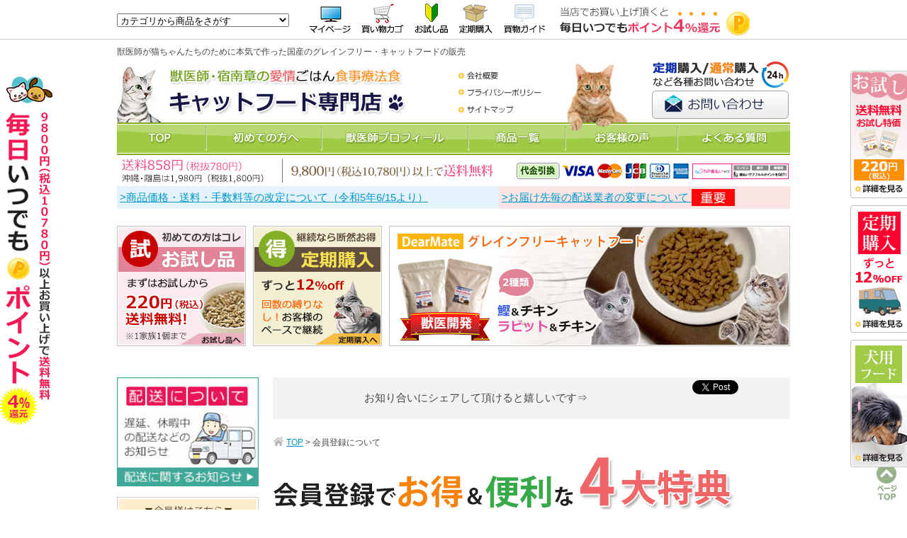

--- FILE ---
content_type: text/html
request_url: https://shukunami-cat.jp/privilege.html
body_size: 25549
content:
<!doctype html>
<html><!-- InstanceBegin template="/Templates/cat-tmp.dwt" codeOutsideHTMLIsLocked="false" -->
<head>
<meta charset="utf-8">
<!-- InstanceBeginEditable name="doctitle" -->
<title>会員登録について｜獣医師・宿南章の愛情ごはん食事療法食キャットフード専門店</title>
<meta name="keywords" content="キャットフード,デイリースタイル,DailyStyle,プレミアムキャットフード,宿南章,自然療法食動物病院,販売,通販">
<meta name="description" content="獣医師・宿南章が猫ちゃんのことを考え本気で開発した国産、無添加のプレミアムドッグフードです。味の種類も6種類あるから、あなたの愛犬にぴったりのフードが見つかります。">
<script type="text/javascript" src="userAgent.js"></script>
<!-- InstanceEndEditable -->
<!-- InstanceBeginEditable name="head" -->
<!-- InstanceEndEditable -->
<link href="cat-main.css" rel="stylesheet" type="text/css">
<!-- Google共有ボタン ここから -->
<script src="https://apis.google.com/js/platform.js" async defer>
  {lang: 'ja'}
</script>
<!-- Google共有ボタン ここまで -->
<script src="https://ajax.googleapis.com/ajax/libs/jquery/1.12.4/jquery.min.js"></script>
<!-- U-KOMIタグここから -->
<script type="text/javascript">
(function u(){var u=document.createElement("script");u.type="text/javascript",u.async=true,u.src="//api.u-komi.com/1150c2e92a9d8e4b75e795f26641820bbbdac707eea850b696a22de6e81ad519/widget.js";var k=document.getElementsByTagName("script")[0];k.parentNode.insertBefore(u,k)})();
</script>
<!-- U-KOMIタグここまで -->
</head>
<body>
<!-- Google Tag Manager -->
<noscript><iframe src="//www.googletagmanager.com/ns.html?id=GTM-PGRV7Q"
height="0" width="0" style="display:none;visibility:hidden"></iframe></noscript>
<script>(function(w,d,s,l,i){w[l]=w[l]||[];w[l].push({'gtm.start':
new Date().getTime(),event:'gtm.js'});var f=d.getElementsByTagName(s)[0],
j=d.createElement(s),dl=l!='dataLayer'?'&l='+l:'';j.async=true;j.src=
'//www.googletagmanager.com/gtm.js?id='+i+dl;f.parentNode.insertBefore(j,f);
})(window,document,'script','dataLayer','GTM-PGRV7Q');</script>
<!-- End Google Tag Manager -->
<!-- Facebook 送信ここから -->
<div id="fb-root"></div>
<script>(function(d, s, id) {
  var js, fjs = d.getElementsByTagName(s)[0];
  if (d.getElementById(id)) return;
  js = d.createElement(s); js.id = id;
  js.src = "//connect.facebook.net/ja_JP/sdk.js#xfbml=1&version=v2.7";
  fjs.parentNode.insertBefore(js, fjs);
}(document, 'script', 'facebook-jssdk'));</script>
<!-- Facebook 送信ここまで -->
<div id="head-navi">
<p id="head-navi2">
<select name="select" onChange="location.href=value;" style="margin-bottom:17px">
  <option value="https://shukunami-cat.jp/catfood/index.html">カテゴリから商品をさがす</option>
	<option value="https://shukunami-cat.jp/catfood/sample-all.html">お試し品（送料無料）</option>
	<option value="https://shukunami-cat.jp/teiki.html">定期購入（10~12%OFF）</option>
   <option value="https://shukunami-cat.jp/catfood/dmc-all.html#deamate01">DeaMateグレインフリー・鰹＆チキン</option>
    <option value="https://shukunami-cat.jp/catfood/dmc-all.html#deamate02">DeaMateグレインフリー・兎＆チキン</option>
    <option value="https://shukunami-cat.jp/catfood/index.html">商品一覧</option>
</select>
  <a href="https://shop.shukunami-vet.jp/shop/customers/sign_in"><img src="images/head-menu-bt01.gif" alt="マイページ" align="middle" style="margin-left:20px"></a><a href="https://shop.shukunami-vet.jp/shop/cart"><img src="images/head-menu-bt02.gif" alt="買い物カゴ" align="middle"></a><a href="https://shukunami-cat.jp/catfood/sample-all.html"><img src="images/head-menu-bt03.gif" alt="お試し品" width="63" height="55" align="middle"></a><a href="https://shukunami-cat.jp/teiki.html"><img src="images/head-menu-bt04.gif" alt="定期購入" width="64" height="55" align="middle"></a><a href="https://shukunami-cat.jp/guide.html"><img src="images/head-menu-bt06.gif" alt="お買物ガイド" width="72" height="55" align="middle"></a><img src="https://www.shukunami-vet.jp/images/head-menu-bt05.gif" alt="" align="middle"></p> 
	</div>
<div id="site-box">

<div id="head-box"><span class="seo-txt">獣医師が猫ちゃんたちのために本気で作った国産のグレインフリー・キャットフードの販売</span><br>
  <table width="100%" border="0" cellspacing="0" cellpadding="0" summary="ヘッダー">
    <tbody>
      <tr>
        <td width="479" valign="bottom"><h1><a href="https://shukunami-cat.jp/">プレミアムキャットフードの通販なら獣医師・宿南章の自然療法食動物病院</a></h1></td>
        <td><a href="company.html"><img src="images/cat-head-02.gif" width="125" height="18" alt="会社概要"></a><br>
          <a href="pp.html"><img src="images/cat-head-03.gif" width="125" height="20" alt="プライバシーポリシー"></a><br>
          <a href="sitemap.html"><img src="images/cat-head-04.gif" width="125" height="19" alt="サイトマップ"></a></td>
        <td width="128" valign="bottom"><img src="images/cat-head-05.jpg" width="128" height="89" alt=""></td>
        <td width="197"><a href="contact-us.html"><img src="images/cat-head-06.gif" alt="" width="197" height="89"></a></td>
      </tr>
    </tbody>
  </table>
  <div style="float:left;"><a href="index.html"><img src="images/cat-gnavi-01.gif" width="126" height="46" alt="TOP"></a></div><div style="float:left;"><a href="firest.html"><img src="images/cat-gnavi-02.gif" width="163" height="46" alt="初めての方へ"></a></div><div style="float:left;"><a href="purofile.html"><img src="images/cat-gnavi-03.gif" width="207" height="46" alt="獣医師プロフィール"></a></div><div style="float:left;"><a href="catfood/index.html"><img src="images/cat-gnavi-04.gif" width="137" height="46" alt="商品一覧"></a></div><div style="float:left;"><a href="voice.html"><img src="images/cat-gnavi-05.gif" width="158" height="46" alt="お客様の声"></a></div><div style="float:left;"><a href="question.html"><img src="images/cat-gnavi-06.gif" width="159" height="46" alt="よくある質問"></a></div><br>
  <img src="images/cat-gnavi-07.gif" width="950" height="44" alt=""><br>
  <table width="100%" border="0" cellspacing="0" cellpadding="4">
  <tbody>
    <tr>
      <td bgcolor="#E4F2FB"><a href="https://www.shukunami-vet.jp/price-info.html" target="_blank">&gt;商品価格・送料・手数料等の改定について（令和5年6/15より） </a></td>
      <td bgcolor="#fbe4e4"><a href="https://www.shukunami-vet.jp/info-delivery2023.html" target="_blank">&gt;お届け先毎の配送業者の変更について <img src="https://www.shukunami-vet.jp/images/ag-ic01.gif" width="61" height="24" alt=""></a></td>
      </tr>
  </tbody>
</table>
  <img src="images/gnavi-info.gif" alt="休暇のお知らせ"/>
  <table width="100%" border="0" cellspacing="0" cellpadding="0" summary="商品カテゴリー">
    <tbody>
      <tr>
        <td><div style="float:left;"><a href="https://www.shukunami-cat.jp/catfood/index.html#food-sample"><img src="images/cat-gnavi-bana01.gif" width="182" height="170" alt="プレミアムキャットフード お試し品" style="margin-right:10px"></a></div><div style="float:left;"><a href="teiki.html"><img src="images/cat-gnavi-bana02.gif" width="182" height="170" alt="プレミアムキャットフード 定期購入" style="margin-right:10px"></a></div>
          <div style="float:left;"></div><div style="float:left;"><a href="catfood/dmc-all.html"><img src="images/cat-gnavi-dearmate.jpg" height="170" alt=""/></a></div></td>
        </tr>
      </tbody>
</table>
  <a href="https://www.shukunami-vet.jp/images/201905-info-pc.jpg" target="_blank"><img src="images/201905-info-pc.jpg" alt=""/></a></div>
<div id="left-box">
 <a href="https://www.shukunami-vet.jp/sp/info/delivery.html" onclick="window.open('https://www.shukunami-vet.jp/sp/info/delivery.html', '', 'width=600,height=800'); return false;"><img src="https://www.shukunami-vet.jp/images/delivery-left.jpg" alt="" width="200"/></a>
 <img src="images/left-login01.gif" width="200" height="34" alt="" style="margin-top:15px;"><br>
  <a href="https://shop.shukunami-vet.jp/shop/customers/sign_in" target="_blank"><img src="images/left-login02.gif" width="200" height="26" alt="会員様ログイン"></a><br>
  <a href="https://shop.shukunami-vet.jp/shop/customers/password/new" target="_blank"><img src="images/left-login03.gif" width="200" height="48" alt="パスワードを忘れた方"></a><br>
  <a href="tokuten.html"><img src="images/teft-bana-tokuten.gif" width="200" alt="" style="margin-top:15px;"/></a><br>
  <div class="leftnavi-box"><img src="https://www.shukunami-vet.jp/images/2017left-navi-01.gif" width="158" alt=""/><br>
    <a href="https://www.shukunami-cat.jp/catfood/index.html#food-sample"><img src="images/2017left-navi-02.jpg" width="158" height="80" alt=""/></a><br>
    <a href="teiki.html"><img src="https://www.shukunami-vet.jp/images/2017left-navi-03.gif" width="158" height="80" alt="" style="margin-top:10px"/></a> </div>
  <div class="leftnavi-box"><img src="https://www.shukunami-vet.jp/images/2017left-navi-04.gif" width="158" height="42" alt=""/><br>
    <a href="book-cat.html"><img src="https://www.shukunami-vet.jp/images/left-cat-book.jpg" width="158" height="80" alt=""/></a></div>
    <img src="images/left-navi-deamate.gif" width="200" height="55" alt="" style="margin-top:20px;"/><br>
    <a href="catfood/dmc-all.html#deamate01"><img src="images/left-navi-deamate01.gif" width="200" height="54" alt=""/></a><br>
    <a href="catfood/dmc-all.html#deamate02"><img src="images/left-navi-deamate02.gif" width="200" height="55" alt=""/></a><br>
    <div style="text-align: right"><img src="images/mark.gif" alt="" width="11" height="12" style="margin-bottom:6px;margin-right:4px" align="middle"><a href="catfood/index.html">商品一覧ページへ</a></div>
<a href="amount.html"><img src="images/cat-left-amount.gif" width="200" height="80" alt="猫の1日の給与量" style="margin-top:20px"></a><br><a href="voice.html"><img src="images/cat-left-voice.gif" width="200" height="80" alt="お客様の声" style="margin-top:10px"></a><br>
<a href="question.html"><img src="images/cat-left-faq.gif" width="200" height="80" alt="よくある質問" style="margin-top:10px"></a><br>
<br>
<div class="block"><img src="images/cat-left-st-guide.gif" width="198" height="52" alt=""><br>
<ul class="left-navi">
<li><a href="guide.html">お買物ガイド</a></li>
<li><a href="company.html">会社概要</a></li>
<li><a href="agreement.html">ご利用規約</a></li>
<li><a href="pp.html">プライバシーポリシー</a></li>
<li><a href="law.html">特定商取引法表記</a></li>
<li><a href="sitemap.html">サイトマップ</a></li>
<li><a href="contact-us.html">お問い合わせ</a></li>
</ul></div>
  ■営業日カレンダー<br>
  <iframe src="https://www.shukunami-vet.jp/sche38.cgi" width="200" height="188" frameborder="0" scrolling="no" title="カレンダー"></iframe>
  <span style="color: #ffc6c6">■</span>は休業日 <br>

  <p>▼姉妹サイト<br>
  <a href="https://www.shukunami-vet.jp/" target="_blank">ワンちゃんを飼われている方ドッグフードもございます。</a></p>
  <a href="https://www.shukunami-vet.jp/" target="_blank"><img src="images/bana-dog.jpg" width="200" height="192" alt="DailyStayleドックフード"></a></div>

<div id="main-box">
<table width="100%" border="0" cellspacing="0" cellpadding="4" style="margin-bottom:20px">
  <tbody>
    <tr>
      <td align="center" nowrap bgcolor="#f2f2f2">お知り合いにシェアして頂けると嬉しいです⇒ </td>
      <td valign="middle" bgcolor="#f2f2f2"><div class="fb-share-button" data-href="https://www.facebook.com/shukunami.vet/" data-layout="button_count" data-size="small" data-mobile-iframe="false"><a target="_blank" href="https://www.facebook.com/sharer/sharer.php?u=https%3A%2F%2Fwww.facebook.com%2Fshukunami.vet%2F&amp;src=sdkpreparse" class="fb-xfbml-parse-ignore">シェア</a></div>　<a href="https://twitter.com/share?ref_src=twsrc%5Etfw" class="twitter-share-button" data-show-count="false">Tweet</a><script async src="https://platform.twitter.com/widgets.js" charset="utf-8"></script>
       
        <div class="g-plus" data-action="share" data-annotation="none" data-href="https://shukunami-cat.jp/"></div>

<div class="line-it-button" data-lang="ja" data-type="share-a" data-url="https://www.shukunami-cat.jp/" style="display: none;"></div>
 <script src="https://d.line-scdn.net/r/web/social-plugin/js/thirdparty/loader.min.js" async="async" defer="defer"></script></td>
    </tr>
  </tbody>
</table>
<!-- InstanceBeginEditable name="コンテンツ" --><span class="pan-txt"><a href="index.html"><img src="images/cat-ic-home.gif" width="19" height="14" alt="" style="margin-bottom:6px"/>TOP</a> > 会員登録について</span><br>
    <img src="images/privilege-ph01.gif" width="730" height="282" alt=""/><br>
    <br>
    <img src="images/privilege-ph02.gif" width="730" height="195" alt=""/>
    <div style="text-align: right"><img src="images/mark.gif" alt="" width="11" height="12" style="margin-bottom:6px;margin-right:4px"/><a href="teiki.html">定期購入の詳細はこちらをご覧ください。</a></div>
    <br>
    <img src="images/privilege-ph03.gif" width="730" height="180" alt=""/><br>
      <br>
      <img src="images/privilege-ph04.gif" width="730" height="180" alt=""/><br>
      <br>
       <div style="text-align: center"><img src="images/privilege-ph05.gif" width="530" height="189" alt=""/><a href="https://shop.shukunami-vet.jp/shop/customers/sign_in?_ga=1.156950523.1515565191.1458885379"><img src="images/privilege-ph06.gif" width="530" height="104" alt=""/></a></div><br>
      <br>
      <br>
    
    <img src="images/privilege-ph07.gif" width="434" height="59" alt=""/><br>
   <h2>会員登録フォームより必要事項をご入力ください</h2>
   <img src="images/privilege-ph08.gif" alt="" width="730" height="637" align="middle"/><br>
   <br><!-- #BeginLibraryItem "/Library/page-foot.lbi" -->
<div style="margin-top:10px;margin-bottom:10px"><a href="http://shukunami-cat.net/" target="_blank"><img src="images/cat-column-04.jpg" alt="" width="360" height="287" align="right"/></a><a href="choose.html"><img src="images/cat-column-01.jpg" width="360" height="87" alt="" style="margin-bottom:13px"/></a><br>
    <a href="importance.html"><img src="images/cat-column-02.jpg" width="360" height="87" alt=""/ style="margin-bottom:13px"></a><br>
    <a href="cause.html"><img src="images/cat-column-03.jpg" width="360" height="87" alt=""/></a></div><!-- #EndLibraryItem --><br>
    <span class="pan-txt"><a href="index.html"><img src="images/cat-ic-home.gif" width="19" height="14" alt="" style="margin-bottom:6px"/>TOP</a> > </span><span class="pan-txt">会員登録について</span>
      </p>

<!-- InstanceEndEditable --></div>
<br>



<div id="foot-box">
<img src="images/foot-teiki-st01.gif" width="930" height="46" alt="" style="margin-right:12px"/><a href="https://www.secure-cloud.jp/sf/1538537221JnvZcDOC" target="_blank"><img src="images/foot-teiki-bana01.gif" width="459" height="118" alt="" style="margin-right:20px"/></a><a href="https://www.secure-cloud.jp/sf/1538537380VuBUPqFJ" target="_blank"><img src="images/foot-teiki-bana02.gif" width="459" height="118" alt=""/></a><br>
<div class="block-foot"><img src="images/cat-foot-navi-st01.gif" width="900" height="55" alt="" style="margin-top:10px;margin-left:24px"><br>
  <table width="900" border="0" cellspacing="0" cellpadding="5" style="margin-left:24px;margin-top:10px;margin-bottom:20px" summary="フッターナビ">
    <tbody>
      <tr>
        <td valign="middle"><img src="images/cat-foot-ic07.gif" alt="プレミアムキャットフード お試し品" width="56" height="31" align="middle"><span class="foot-txt"><a href="catfood/sample-all.html">お試し品（送料無料）</a></span></td>
        <td valign="middle"><img src="images/cat-foot-ic09.gif" alt="" width="56" height="25" align="absmiddle"/><span class="foot-txt"><a href="catfood/dmc-all.html#deamate01">DearMate グレインフリー鰹＆チキン</a></span></td>
        <td valign="middle"><img src="images/cat-foot-ic10.gif" alt="" width="56" height="25" align="absmiddle"/><span class="foot-txt"><a href="catfood/dmc-all.html#deamate02">DearMate グレインフリー兎＆チキン</a></span></td>
      </tr>
      <tr>
        <td width="33%" valign="middle"><img src="images/cat-foot-ic08.gif" alt="プレミアムキャットフード 定期購入" width="56" height="31" align="middle"><span class="foot-txt"><a href="teiki.html">お得な定期購入（10%off）</a></span></td>
        <td width="33%" valign="middle">&nbsp;</td>
        <td valign="middle">&nbsp;</td>
      </tr>
    </tbody>
  </table>
</div>
<img src="images/cat-foot-info.gif" width="950" height="68" alt="" style="margin-bottom:10px"><br>
<table width="950" border="0" cellspacing="0" cellpadding="0" summary="フッター">
    <tbody>
      <tr>
        <td width="435" valign="top"><p class="foottitle" style="border-left: 15px solid #9caeb7;padding: 7px;background: #d0dee5;">お支払いについて</p><strong>クレジットカード決済</strong>
  <hr>
  <p>以下のクレジットカードがご利用いただけます。<br>VISA・MASTER・JCB・AMEX・Diners</p><strong>代品引換（現金）
  </strong>
  <hr>
  <p>全国一律料金:330円（税抜300円）</p>
   
   <p>※まとめ買い計算規則 1配送先につき、複数の商品をご注文いただいた場合でも、代引手数料は上記料金表の金額になります。
  </p>
  <strong>Amazon Pay
  </strong>
  <hr>
  <p>Amazon Payがご利用頂けます。<br>
  手数料：無料</p>
  <p><strong>ＮＰ後払い（コンビニ・郵便局・銀行・LINE Pay）</strong></p>
  <hr>
  <a href="https://www.np-atobarai.jp/about/" target="_blank"><img src="https://www.shukunami-vet.jp/images/np-wiz.png" alt="NP後払い" style="width:100%;margin-bottom:20px"></a><br>
  <strong>○このお支払方法の詳細</strong><br />
請求書は商品に同封されていますので、ご確認ください。<br />
<br>
＊注文者様のご住所とお届け先のご住所が異なる場合は、請求書は商品に同封されず、<br />
購入者様へお送りいたします。商品代金のお支払いは「コンビニ」「郵便局」「銀行」どこでも可能です。<br />
請求書の記載事項に従って<span style="color:red;">発行日から14日以内にお支払い</span>ください。<br />
<br>
<strong>○ご注意</strong><br />
後払い手数料：<span style="color:red; font-weight:bold;">198円（税抜180円）</span><br />
後払いのご注文には、株式会社ネットプロテクションズの後払いサービスが適用され、同社へ代金債権を譲渡します。<br />
<a href="https://np-atobarai.jp/terms/atobarai-buyer.html" target="_blank">NP後払い利用規約及び同社のプライバシーポリシーに同意して、後払いサービスをご選択ください。</a><br />
<span style="color:red;"><br>
ご利用限度額は累計残高で55,000円（税込）迄です。</span><br />
（NP後払いサービスご利用分も含まれます。）<br />
<br>
詳細はバナーをクリックしてご確認ください。<br />
ご利用者が未成年の場合、法定代理人の利用同意を得てご利用ください。<br>
<strong><br><p class="foottitle" style="border-left: 15px solid #9caeb7;padding: 7px;background: #d0dee5;">送料について</p>
<br>
  <table bordercolordark="#FFFFFF" width="100%"  border="1" bordercolor="#cccccc" cellpadding="4" cellspacing="0" >
    <tbody>
      <tr>
        <td style="padding:5px">&nbsp;</td>
        <td style="padding:5px" bgcolor="#eeeeee">9,800円<br>
          （税込10,780）未満</td>
        <td style="padding:5px" bgcolor="#eeeeee">9,800円<br>
          （税込10,780）以上</td>
      </tr>
      <tr>
        <td nowrap bgcolor="#def1e2" style="padding:5px">北海道・東北・関東<br>
          中部・近畿・中国<br>          
                  四国・九州</td>
        <td align="center" style="padding:5px">858円<br>
          （税抜780円）</td>
        <td rowspan="2" align="center" style="padding:5px"><font color="#e7130f">送料無料</font></td>
      </tr>
      <tr>
        <td nowrap bgcolor="#f1eade" style="padding:5px">沖縄県・離島</td>
        <td align="center" style="padding:5px">1,980円<br>
          （税抜1,800円）</td>
        </tr>
    </tbody>
  </table>  <br></td>
        <td width="20" valign="top">&nbsp;</td>
        <td width="435" valign="top"><p class="foottitle" style="border-left: 15px solid #9caeb7;padding: 7px;background: #d0dee5;">配送について</p><strong>運送会社</strong>
    <hr>
    ■ヤマト運輸、佐川急便にてお届け致します。<br>
お届け先が<span style="color:red;">本州・沖縄離島の場合はヤマト運輸、北海道・四国・九州は佐川急便でのお届け</span>となります。（※2023年11月1日午前9時受注処理分より）<br>
<br>
但し、お試し品に限りネコポスでの発送となります。<br>
ネコポスで発送の場合、配達日時の指定は出来かねますので予めご了承ください。<br>
また、ネコポスの場合、ポストへの投函となります。<br>
<table bordercolordark="#FFFFFF" width="100%"  border="1" bordercolor="#cccccc" cellpadding="4" cellspacing="0" >
  <tbody>
    <tr>
      <td width="50%" style="padding:5px">お届け先エリア</td>
      <td width="50%" bgcolor="#eeeeee" style="padding:5px">配送業者</td>
    </tr>
    <tr>
      <td nowrap bgcolor="#f1eade" style="padding:5px">北海道</td>
      <td style="padding:5px">佐川急便</td>
    </tr>
    <tr>
      <td nowrap bgcolor="#f1eade" style="padding:5px">本州</td>
      <td style="padding:5px">ヤマト運輸</td>
    </tr>
    <tr>
      <td nowrap bgcolor="#f1eade" style="padding:5px">四国</td>
      <td style="padding:5px">佐川急便</td>
    </tr>
    <tr>
      <td nowrap bgcolor="#f1eade" style="padding:5px">九州</td>
      <td style="padding:5px">佐川急便</td>
    </tr>
    <tr>
      <td nowrap bgcolor="#f1eade" style="padding:5px">沖縄県・離島</td>
      <td style="padding:5px">ヤマト運輸</td>
    </tr>
  </tbody>
</table>
<br> 下記の時間帯よりお選びいただけます。<br><img src="images/lu-new-footer02.gif" alt="" style="margin-bottom:10px"><br>ご指定頂きましても、ご希望のお届け時間にお届けできない場合もございます。<br>※一部離島などは、ゆうパックでのお届けとなります。<p class="foottitle" style="border-left: 15px solid #9caeb7;padding: 7px;background: #d0dee5;">ご注文について</p><strong>インターネットでのご注文</strong>
    <hr>
  24時間受付中。<br>
  当サイトでは電話注文による聞き間違いなどのトラブルを避けるため、インターネットからのみご注文を受け賜っております。ご了承ください。 <br><strong><br>
  </strong>
  <p class="foottitle" style="border-left: 15px solid #9caeb7;padding: 7px;background: #d0dee5;">お客様窓口</p>
  <strong>返品・交換について</strong>
    <hr>
<p><strong>【弊社に原因のある際の返品】</strong><br>
商品が破損しているなど、当方に原因のある際にはすべて当方費用負担で返金または交換をいたします。</p>

<p>商品の到着後、8日間以内に弊社までご連絡のうえ、商品をご返送(着払い)くださいますようお願いいたします。
</p>
<p><strong>【お客様の都合による返品】</strong><br>
弊社の商品は「ペット用食品」のため、商品衛生上の問題からお客様都合での返品・交換はお受け致しかねますので予めご了承ください。</p>
<strong><br>
セキュリティについて</strong>
<hr>
  お客様の情報が送信される際のセキュリティのために、弊社では、SSL（Secure Socket Layer）というソフトウェアを使って、入力された情報を暗号化します。<br><strong><br>会社概要</strong>
    <hr>
  株式会社エテルノ<br>〒243-0432　神奈川県海老名市中央1-19-20<br>
  mail：<a href="mailto:eterno-call@eterno-pet.co.jp">eterno-call@eterno-pet.co.jp</a></td>
      </tr>
    </tbody>
  </table>
<div class="block-copy">Copyright © 2023 eterno inc. All Rights Reserved.</div>
<div class="page-back"><a href="#top"><img src="images/ic-pagetop.gif" alt="ページのトップへ"></a></div>
</div>
</div>
<div class="left-contents">
<img src="https://www.shukunami-vet.jp/images/left-contents-bana01.gif"> </div>
<div id="tab01" class="tab_ban"><a href="https://shukunami-cat.jp/catfood/sample-all.html"></a> 
  <!-- /#tab1.tab_ban --></div>
<div id="tab02" class="tab_ban"><a href="https://shukunami-cat.jp/teiki.html"></a> 
  <!-- /#tab2.tab_ban --></div>
<div id="tab03" class="tab_ban"><a href="https://www.shukunami-vet.jp/"></a> 
  <!-- /#tab3.tab_ban --></div>

</body>
<!-- InstanceEnd --></html>


--- FILE ---
content_type: text/html
request_url: https://www.shukunami-vet.jp/sche38.cgi
body_size: 2877
content:
<html><head><META HTTP-EQUIV="Content-type" CONTENT="text/html; charset=Shift_JIS">
<title>Calendar</title><link rel="stylesheet" type="text/css" href="./schedata/style.css"></head>
<body bgcolor="#ffffff" text="#000000" leftmargin=0 topmargin=0 marginwidth=0 marginheight=0><center>
<table width=100%><tr><td width=34>2026</td><td align=center><a href="sche38.cgi?year=2025&mon=12">&lt;&lt;</a> <b>1月</b> <a href="sche38.cgi?year=2026&mon=2">&gt;&gt;</a></td><td width=16></td></tr></table>
<table width=100% bgcolor="#c9e0de" cellspacing=1 cellpadding=1><tr bgcolor="#f0f8ff" align=center>
<td width=14%><font color="#ff0000">日</font></td>
<td width=14%><font color="#000000">月</font></td>
<td width=14%><font color="#000000">火</font></td>
<td width=14%><font color="#000000">水</font></td>
<td width=14%><font color="#000000">木</font></td>
<td width=14%><font color="#000000">金</font></td>
<td width=14%><font color="#0000ff">土</font></td>
</tr>
<tr bgcolor="#ffffff" align=center><td></td><td></td><td></td><td></td><td height=20 bgcolor="#ffc6c6"><font color="#ff0000">1</font></td>
<td height=20 bgcolor="#ffc6c6"><font color="#000000">2</font></td>
<td height=20><font color="#0000ff">3</font></td>
</tr>
<tr bgcolor="#ffffff" align=center><td height=20><font color="#ff0000">4</font></td>
<td height=20><font color="#000000">5</font></td>
<td height=20><font color="#000000">6</font></td>
<td height=20><font color="#000000">7</font></td>
<td height=20><font color="#000000">8</font></td>
<td height=20><font color="#000000">9</font></td>
<td height=20><font color="#0000ff">10</font></td>
</tr>
<tr bgcolor="#ffffff" align=center><td height=20><font color="#ff0000">11</font></td>
<td height=20><font color="#ff0000">12</font></td>
<td height=20><font color="#000000">13</font></td>
<td height=20><font color="#000000">14</font></td>
<td height=20><font color="#000000">15</font></td>
<td height=20><font color="#000000">16</font></td>
<td height=20><font color="#0000ff">17</font></td>
</tr>
<tr bgcolor="#ffffff" align=center><td height=20><font color="#ff0000">18</font></td>
<td height=20><font color="#000000"><b>19</b></font></td>
<td height=20><font color="#000000">20</font></td>
<td height=20><font color="#000000">21</font></td>
<td height=20><font color="#000000">22</font></td>
<td height=20><font color="#000000">23</font></td>
<td height=20><font color="#0000ff">24</font></td>
</tr>
<tr bgcolor="#ffffff" align=center><td height=20><font color="#ff0000">25</font></td>
<td height=20><font color="#000000">26</font></td>
<td height=20><font color="#000000">27</font></td>
<td height=20><font color="#000000">28</font></td>
<td height=20><font color="#000000">29</font></td>
<td height=20><font color="#000000">30</font></td>
<td height=20><font color="#0000ff">31</font></td>
</tr>
</table>
<br><br><a href="http://cgi-design.net" target="_blank">CGI-design</a>
</center></body></html>


--- FILE ---
content_type: text/html; charset=utf-8
request_url: https://accounts.google.com/o/oauth2/postmessageRelay?parent=https%3A%2F%2Fshukunami-cat.jp&jsh=m%3B%2F_%2Fscs%2Fabc-static%2F_%2Fjs%2Fk%3Dgapi.lb.en.2kN9-TZiXrM.O%2Fd%3D1%2Frs%3DAHpOoo_B4hu0FeWRuWHfxnZ3V0WubwN7Qw%2Fm%3D__features__
body_size: 162
content:
<!DOCTYPE html><html><head><title></title><meta http-equiv="content-type" content="text/html; charset=utf-8"><meta http-equiv="X-UA-Compatible" content="IE=edge"><meta name="viewport" content="width=device-width, initial-scale=1, minimum-scale=1, maximum-scale=1, user-scalable=0"><script src='https://ssl.gstatic.com/accounts/o/2580342461-postmessagerelay.js' nonce="ZM-jjhvne-cK7C1276cKPw"></script></head><body><script type="text/javascript" src="https://apis.google.com/js/rpc:shindig_random.js?onload=init" nonce="ZM-jjhvne-cK7C1276cKPw"></script></body></html>

--- FILE ---
content_type: text/css
request_url: https://shukunami-cat.jp/cat-main.css
body_size: 14930
content:
@charset "utf-8";
/* CSS Document */

body {
	font: 15px/1.6 "ヒラギノ角ゴ Pro W3", "Hiragino Kaku Gothic Pro", "メイリオ", Meiryo, Osaka, "ＭＳ Ｐゴシック", "MS P Gothic", sans-serif;
	background-color: #FFFFFF;
	color: #454545;
	text-align: left;
	margin: 5px 0 0 0;
	margin: 60px 0 0 0;
}


/*レイアウト*/

#site-box {
          width : 950px;
		  margin : auto;
}

#head-box {
	width: 950px;
}

#left-box {
          float: left;
          width: 200px;
		  margin: 20px auto;
}

#main-box {
          float: right;
          width: 730px;
		  margin: 20px auto;
}

#foot-box {
	clear: both;
    width: 950px;
}

div.leftnavi-box {
width:100%;
margin:16px 0 0 0;
	overflow: auto;
padding:10px; border:1px solid #cccacb;
	border-top: 2px solid #cccacb;
	-webkit-box-sizing: border-box; /* Webkit系用 */
-moz-box-sizing: border-box;     /* Firefox用 */
box-sizing: border-box;           /* 標準 */
} 

.block {
    background: #fff;
    border: 1px #ccc solid;
	margin: 10px 0px 20px 0px;
}

.block-foot {
    background: #fff;
    border: 1px #d9d8d6 solid;
	margin: 10px 0px 20px 0px;
	border-radius: 4px;
	-moz-border-radius: 4px;
    -webkit-border-radius: 4px;
}

.block-copy {
    background: #a7d24f;
	padding:5px;
	text-align:center;
}

.page-back {
 position: fixed;
 bottom: 10px;
 right: 10px;
}

div#head-navi {
    position: fixed;
    top: 0;
    left:0;
	height:56px;
	width: 100%;
	z-index: 1000;
	background: url(images/head-menu-bg.gif) 0 0 repeat-x;
}

p#head-navi2 {
	width: 950px;
	margin: auto;
}

.boxWrap .boxCh {
  width: 230px;
  margin: 0px;
  padding: 0px;
}

.boxWrap{
  display: flex;
  display: -moz-flex;
  display: -o-flex;
  display: -webkit-flex;
  display: -ms-flex;
  flex-direction: row;
  -moz-flex-direction: row;
  -o-flex-direction: row;
  -webkit-flex-direction: row;
  -ms-flex-direction: row;
}

.left-contents {
    top: 95px;
    position: fixed;
    z-index: 999;
    margin-left:0px;
    width: 80px;
}


.logbox-teiki
      {
         border: solid 1px #808080;
         width: 97%;
         height: 400px;
         padding: 1em;
         overflow: auto;
      }

/*画像まわり*/

img{
	margin: 0;
	padding: 0;
	vertical-align: bottom;
}

img.left20{
	margin: 0 0 0 20px;
}

img.right20{
	margin: 0 20px 0 0;
}




/*フォント関連*/

.seo-txt {
	font-size:12px;
	font-weight:150%;
}

.pan-txt {
	font-size:12px;
	font-weight:150%;
}

.foot-txt {
	font-size:12px;
	font-weight:150%;
}

h1, h2, h3, h4, h5, h6{
margin: 0;
padding: 0;
}

h1 {
text-indent:-9999px;
}

h1 a{
display:block;
width:410px;
height:89px;
background:url("images/cat-head-01.jpg") ;
background-repeat: no-repeat;
}

h2  {
    background-image:url(https://shukunami-cat.jp/images/h2-bg.gif);
    background-repeat:no-repeat;
    padding-left:30px;
    padding-top:6px;
	font-size: 16px;
	height: 40px;
	margin:20px 0 20px 0;
}

h3 {
	position: relative;
	padding-bottom: .5em;
	border-bottom: 4px solid #ccc;
	color:#5f5f5f;
}
h3::after {
	position: absolute;
	bottom: -4px;
	left: 0;
	z-index: 2;
	content: '';
	width: 20%;
	height: 4px;
	background-color: #a1ca46;
}

a:active {color:#0D7DC8;text-decoration:underline;}
a:hover {color:#0D7DC8;text-decoration:none;}

a:link {
 color: #0099CC;
 text-decoration: underline; / 非常に特殊な表示方法でリンクをスタイル付けする場合を除き、一目で見分けられるように下線を指定することをお勧めします。 /
}
a:visited {
 color: #0099CC;
 text-decoration: underline;
}
a:active {color:#0D7DC8;text-decoration:underline;}
a:hover {color:#0D7DC8;text-decoration:none;}
a:hover img{filter:alpha(opacity=80);-moz-opacity:0.80;opacity:0.80;}

.itemname-txt {
	font-size:18px;
	font-weight:bold;	
}

.itemprice-txt {
	font-size:20px;
	font-weight:bold;
	color: #E35454;	
}

.itemprice-txt2 {
	font-size:15px;
	color: #E35454;	
}

.foottitle{
	font-family: "ヒラギノ角ゴ Pro W3", "Hiragino Kaku Gothic Pro", "メイリオ", Meiryo, Osaka, "ＭＳ Ｐゴシック", "MS PGothic", sans-serif;
	font-size: 18px;
	line-height: 24px;
	text-align: left;
	margin-bottom:10px;
}


/*リスト*/

ul.left-navi {
list-style-image: url(images/mark.gif);
margin-left: -6px;
}

/* --- リストエリア --- */
ol.qa {
width: 100%; /* リストエリアの幅 */
margin: 0;
padding: 0;
list-style-type: none;
font-size: 100%;
}

/* --- リスト項目の内容 --- */
ol.qa dl {
margin: 0;
background: #f9f9f9 url(images/qa_back.gif) repeat-x top; /* リスト項目の背景 */
}

/* --- Questionエリア --- */
ol.qa dt {
margin: 0;
padding: 8px 6px 6px 35px; /* Questionエリアのパディング（上右下左） */
background: url(images/q4g.gif) no-repeat 6px 8px; /* Questionエリアの背景 */
border: 1px #c0c0c0 solid; /* Questionエリアの境界線 */
font-weight: bold;
color:#6b9515;
line-height: 150%;
}

/* --- Answerエリア --- */
ol.qa dd {
margin: 0;
padding: 11px 6px 25px 60px; /* Answerエリアのパディング（上右下左） */
background: #ffffff url(images/a3.gif) no-repeat 30px 10px; /* Answerエリアの背景 */
line-height: 150%;
}



ol.qa2 {
width: 100%; /* リストエリアの幅 */
margin: 0;
padding: 0;
list-style-type: none;
font-size: 100%;
}

/* --- リスト項目の内容 --- */
ol.qa2 dl {
margin: 0;
background: #f9f9f9 url(images/qa_back.gif) repeat-x top; /* リスト項目の背景 */
}

/* --- Questionエリア --- */
ol.qa2 dt {
margin: 0;
padding: 8px 6px 6px 35px; /* Questionエリアのパディング（上右下左） */
background: url(images/q1g.gif) no-repeat 6px 8px; /* Questionエリアの背景 */
border: 1px #c0c0c0 solid; /* Questionエリアの境界線 */
font-weight: bold;
color:#e88e0e;
line-height: 150%;
}

/* --- Answerエリア --- */
ol.qa2 dd {
margin: 0;
padding: 11px 6px 25px 60px; /* Answerエリアのパディング（上右下左） */
background: #ffffff url(images/a3.gif) no-repeat 30px 10px; /* Answerエリアの背景 */
line-height: 150%;
}


/* --- 画面右バナー --- */
.tab_ban {
	width: 80px;/* 最初に表示されるバナーの幅 */
	height: 180px;/* バナーの高さ */
	position: fixed !important;/* バナーを固定します */
	position: absolute;
	right: 0;/* 右から0pxの位置に指定 */
}
.tab_ban a {/* リンクするエリアをバナー全体に広げる設定 */
	display: block;
	width: 100%;
	height: 100%;
}
.tab_ban:hover {/* カーソルが乗った時の動きを指定 */
	width: 100px;/* バナーが伸びた時の幅 */

	/* 以下アニメーションの設定 */
	-webkit-transition: width ease-in-out 0.5s;
	-moz-transition: width ease-in-out 0.5s;
	-ms-transition: width ease-in-out 0.5s;
	-o-transition: width ease-in-out 0.5s;
	transition: width ease-in-out 0.5s;
}
.tab_ban a:hover {
	/* IE9用 */
	width: 100px\9;
}
#tab01 {
	background: url(https://www.shukunami-cat.jp/images/right-contents-bana01.gif) 0 0 no-repeat;
	top: 100px;
}
#tab02 {
	background: url(https://www.shukunami-cat.jp/images/right-contents-bana02.gif) 0 0 no-repeat;
	top: 290px;
}
#tab03 {
	background: url(https://www.shukunami-cat.jp/images/right-contents-bana03.gif) 0 0 no-repeat;
	top: 480px;
}
/*小さいモニタの場合非表示にする*/
 @media screen and (max-width: 1024px) {
.tab_ban {
	visibility: hidden;
}
}

/*小さいモニタの場合非表示にする*/
 @media screen and (max-width: 1024px) {
.left-contents {
	visibility: hidden;
}
}

.defaultlist
,.defaultlist li{
	padding:0px;
	margin:0px;
}
 
.defaultlist li{
	list-style-type:none !important;
	list-style-image:none !important;
	margin: 5px 0px 5px 0px !important;
}
 
.list8{
	counter-reset:li;
	margin-left:20px !important;
}
 
.list8 li{
	position:relative;
	display: block;
	padding:8px 0px 8px 40px; 
}
 
li.list8-count:after{
	counter-increment: li;
	content: counter(li);
	position: absolute;	
	left: -16px;
	top: 2px;
	background: #c5df91;
	height: 30px;
	width: 30px;
	line-height: 32px;
	border: 2px solid #a8d056;
	text-align: center;
	font-weight: bold;
	border-radius: 30px;
}
 
li.list8-count:before{
	content:''; 
	display:block; 
	position:absolute; 
	box-shadow: 0 0 2px 2px rgba(255,255,255,0.2) inset;
	top:11px; 
	left:15px; 
	height:0; 
	width:0; 
	border-top: 8px solid transparent;
	border-right: 7px solid transparent;
	border-bottom: 8px solid transparent;
	border-left: 13px solid #a8d056;
}

div.day {
width:300px;
height:215px;
margin:0px 0 0px 0;
background-image: url("images/otodoke-day.gif");
	background-repeat: no-repeat;
	overflow: auto;
	-webkit-box-sizing: border-box; /* Webkit系用 */
-moz-box-sizing: border-box;     /* Firefox用 */
box-sizing: border-box;           /* 標準 */
} 

p.day {
	padding:65px 0 0 50px;
	line-height:1.4;
	} 

div.itemnum {
background-image: url(images/item-num.gif);
	background-repeat: no-repeat;
	width: 209px;
	height: 45px;
	padding: 12px 0px 0px 100px;
	color: #f52f64;
	}

table.teiki {
	width: 690px;
	margin-left: 20px;
  border-collapse: collapse;
  border: solid 2px #f79800;/*表全体を線で囲う*/
}
table th.teiki {
	padding: 5px;
	text-align: center;
  border: solid 1px #f79800;/**/

}
table td.teiki {
	padding: 8px;
	text-align: center;
	background-color: #FFFFFF;
  border: solid 1px #f79800;/**/

}

div.teiki-bg {
	background-color: #fdf3c6;
	padding-bottom: 20px;
	}

.point-txt {
font:120%/1.4 "ヒラギノ角ゴ Pro W3", "Hiragino Kaku Gothic Pro", "メイリオ", Meiryo, Osaka, "ＭＳ Ｐゴシック", "MS P Gothic", sans-serif;
	margin: 0;
	padding: 0;
	color: #e6681c;
	line-height:2.0;
	font-weight: bold;
}

#item-title {
	font-size:1.2em;
	font-weight:bold;
	color:#fba207;
	margin: 20px 0 0 0;
}

.sub-img {
    border: 2px solid #d3d3d3;
}

.bigeffect{
    width:113px;
}

.bigeffect img{
    width:100%;
	z-index: 0;

	-moz-transition: -moz-transform 0.5s linear;
    -webkit-transition: -webkit-transform 0.5s linear;
    -o-transition: -o-transform 0.5s linear;
    -ms-transition: -ms-transform 0.5s linear;
    transition: transform 0.5s linear;

    -webkit-transform: scale(1.0);
    -moz-transform: scale(1.0);
    -o-transform: scale(1.0);
    -ms-transform: scale(1.0);
    transform: scale(1.0);
}

.bigeffect img:hover{
	z-index: 9999;
	overflow: hidden;
	position: relative;
		-webkit-transform: scale(2.5);
    -moz-transform: scale(2.5);
    -o-transform: scale(2.5);
    -ms-transform: scale(2.5);
    transform: scale(2.5);
}

.cp_qa *, .cp_qa *:after, .cp_qa *:before {
	-webkit-box-sizing: border-box;
	        box-sizing: border-box;
}
.cp_qa .cp_actab {
	position: relative;
	overflow: hidden;
	width: 100%;
	margin: 0 0 1em 0;
	color: #1b2538;
}
.cp_qa .cp_actab input {
	position: absolute;
	opacity: 0;
}
/* 質問 */
.cp_qa .cp_actab label {
	font-weight: bold;
	line-height: 1.6em;
	position: relative;
	display: block;
	margin: 0 0 0 0;
	padding: 1em 2em 1em 2.5em;
	cursor: pointer;
	text-indent: 1em;
	border-radius: 0.5em;
	background: rgba(27,37,56,0.1);
}
.cp_qa .cp_actab label::before {
	font-family: serif;
	font-size: 1.5em;
	margin-left: -2em;
	padding-right: 0.5em;
	content: 'Q';
}
.cp_qa .cp_actab label:hover {
	transition: all 0.3s;
	color: #00838f;
}
/* --質問の＋アイコン */
.cp_qa .cp_actab label::after {
	font-size: 1.7em;
	font-weight: bold;
	line-height: 2em;
	position: absolute;
	top: 0;
	right: 0;
	content: '+';
	display: inline-block;
	width: 2em;
	height: 2em;
	-webkit-transition: transform 0.4s;
	        transition: transform 0.4s;
}
/* 答え */
.cp_qa .cp_actab .cp_actab-content {
	position: relative;
	overflow: hidden;
	max-height: 0;
	padding: 0 0 0 2.5em;
	-webkit-transition: max-height 0.2s;
	        transition: max-height 0.2s;
	border-radius: 0 0 0.5em 0.5em;
}
.cp_qa .cp_actab .cp_actab-content::before {
	font-family: serif;
	font-size: 1.5em;
	position: absolute;
	margin: 0.4em 0 0 -1em;
	padding: 0;
	content: 'A';
}
.cp_qa .cp_actab .cp_actab-content p {
	margin: 1em 1em 1em 0;
}
/* 質問を開いた時の仕様 */
/* --答えの高さ */
.cp_qa .cp_actab input:checked ~ .cp_actab-content {
	max-height: 40em;
	border: 10px solid rgba(27,37,56,0.1);
}
/* 質問をクリックした時のアイコンの動き */
.cp_qa .cp_actab input:checked ~ label {
	color: #00838f;
	border-radius: 0.5em 0.5em 0 0;
}
/* 質問をクリックした時の+の動き */
.cp_qa .cp_actab input[type=checkbox]:checked + label::after {
	-webkit-transform: rotateZ(45deg);
	transform: rotateZ(45deg);
	-webkit-transform-origin: 50% 50%;
	transform-origin: 50% 50%;
}

.myModal_popUp,
input[name="myModal_switch"],
#myModal_open + label ~ label {
  display: none;
}
#myModal_open + label,
#myModal_close-button + label {
  cursor: pointer;
}

.myModal_popUp {
  animation: fadeIn 1s ease 0s 1 normal;
  -webkit-animation: fadeIn 1s ease 0s 1 normal;
}
#myModal_open:checked ~ #myModal_close-button + label{
  animation: fadeIn 2s ease 0s 1 normal;
  -webkit-animation: fadeIn 2s ease 0s 1 normal;
}
@keyframes fadeIn {
  0% {opacity: 0;}
  100% {opacity: 1;}
}
@-webkit-keyframes fadeIn {
  0% {opacity: 0;}
  100% {opacity: 1;}
}

#myModal_open:checked + label ~ .myModal_popUp {
  background: #fff;
  display: block;
  width: 90%;
  height: 70%;
  position: fixed;
  top: 45%;
  left: 50%;
  transform: translate(-50%,-50%);
  -webkit-transform: translate(-50%,-50%);
  -ms-transform: translate(-50%,-50%);
  z-index: 998;
}

#myModal_open:checked + label ~ .myModal_popUp > .myModal_popUp-content {
  width: calc(100% - 40px);
  height: calc(100% - 20px - 44px );
  padding: 10px 20px;
	font-size: 1.3em;
  overflow-y: auto;
  -webkit-overflow-scrolling:touch;
}

#myModal_open:checked + label + #myModal_close-overlay + label {
  background: rgba(0, 0, 0, 0.70);
  display: block;
  width: 100%;
  height: 100%;
  position: fixed;
  top: 0;
  left: 0;
  overflow: hidden;
  white-space: nowrap;
  text-indent: 100%;
  z-index: 997;
}

#myModal_open:checked ~ #myModal_close-button + label {
  display: block;
  background: #fff;
  text-align: center;
  font-size: 25px;
  line-height: 44px;
  width: 90%;
  height: 44px;
  position: fixed;
  bottom: 15%;
  left: 5%;
  z-index: 999;
}
#myModal_open:checked ~ #myModal_close-button + label::before {
  content: '×';
}
#myModal_open:checked ~ #myModal_close-button + label::after {
  content: 'CLOSE';
  margin-left: 5px;
  font-size: 80%;
}

@media (min-width: 768px) {
  #myModal_open:checked + label ~ .myModal_popUp {
    width: 600px;
    height: 600px;
  }
  #myModal_open:checked + label ~ .myModal_popUp > .myModal_popUp-content {
    height: calc(100% - 20px);
  }
  #myModal_open:checked ~ #myModal_close-button + label {
    width: 44px;
    height: 44px;
    left: 50%;
    top: 45%;
    margin-left: 240px;
    margin-top: -285px;
    overflow: hidden;
  }
  #myModal_open:checked ~ #myModal_close-button + label::after {
    display: none;
  }
}

.review {
  padding: 0.5rem 2rem;
  border-top: 3px dotted #272626;
  border-bottom: 3px dotted #272626;
  font-size: 1.2em;
  font-weight: bold;
}



--- FILE ---
content_type: application/javascript
request_url: https://shukunami-cat.jp/userAgent.js
body_size: 474
content:
(function(){
 
    var ua = navigator.userAgent.toUpperCase();
    var url = document.location.pathname;
    var spDir = '/sp/';
 
    (ua.indexOf('IPHONE') != -1 || (ua.indexOf('ANDROID') != -1 && ua.indexOf('MOBILE') != -1))?
        isSP() :
        isPC();
 
    function isSP(){
        if(url.match(spDir)){
            return false;
        }else{
            location.href = spDir;
        }
    }
 
    function isPC(){
        if(!url.match(spDir)){
            return false;
        }else{
            location.href = '/';
        }
    }
 
}());

--- FILE ---
content_type: text/plain
request_url: https://www.google-analytics.com/j/collect?v=1&_v=j102&a=1481904138&t=pageview&_s=1&dl=https%3A%2F%2Fshukunami-cat.jp%2Fprivilege.html&ul=en-us%40posix&dt=%E4%BC%9A%E5%93%A1%E7%99%BB%E9%8C%B2%E3%81%AB%E3%81%A4%E3%81%84%E3%81%A6%EF%BD%9C%E7%8D%A3%E5%8C%BB%E5%B8%AB%E3%83%BB%E5%AE%BF%E5%8D%97%E7%AB%A0%E3%81%AE%E6%84%9B%E6%83%85%E3%81%94%E3%81%AF%E3%82%93%E9%A3%9F%E4%BA%8B%E7%99%82%E6%B3%95%E9%A3%9F%E3%82%AD%E3%83%A3%E3%83%83%E3%83%88%E3%83%95%E3%83%BC%E3%83%89%E5%B0%82%E9%96%80%E5%BA%97&sr=1280x720&vp=1280x720&_u=YCDAgAABAAAAAC~&jid=1347497522&gjid=2081998108&cid=1863364651.1768750499&tid=UA-49098051-4&_gid=1944095487.1768750499&_slc=1&gtm=45He61e1n71PGRV7Qv72121579za200zd72121579&gcd=13l3l3l3l1l1&dma=0&tag_exp=103116026~103200004~104527906~104528501~104684208~104684211~105391252~115938465~115938469~115985661~117025848~117041588&z=2103262746
body_size: -449
content:
2,cG-L129CJS8VD